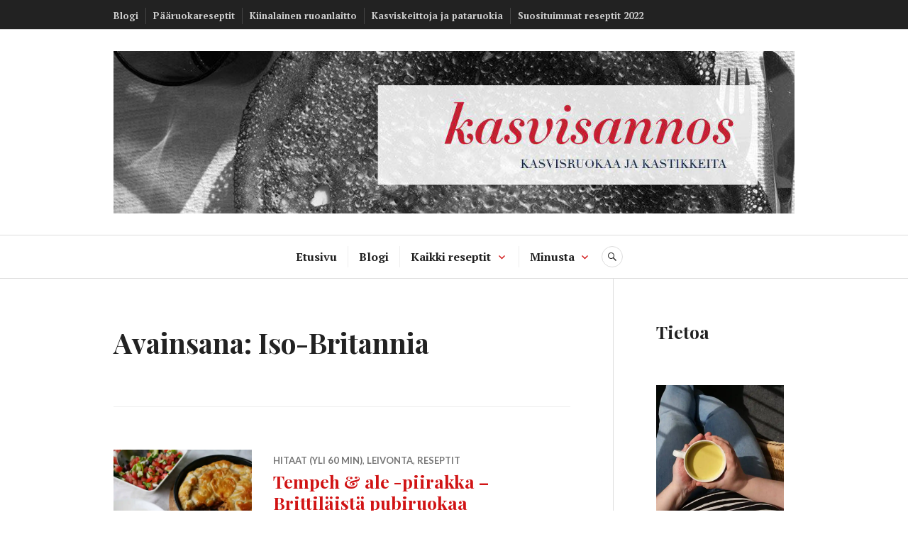

--- FILE ---
content_type: text/html; charset=UTF-8
request_url: https://www.kasvisannos.fi/tag/iso-britannia/
body_size: 17977
content:
<!DOCTYPE html>
<html lang="fi">
<head>
<meta charset="UTF-8">
<meta name="viewport" content="width=device-width, initial-scale=1">
<link rel="profile" href="http://gmpg.org/xfn/11">
<link rel="pingback" href="https://www.kasvisannos.fi/xmlrpc.php">

<meta name='robots' content='index, follow, max-image-preview:large, max-snippet:-1, max-video-preview:-1' />
<!-- Jetpack Site Verification Tags -->
<meta name="google-site-verification" content="chbRUfXT_D7Cg9LnL-QidZ8li_ltcmiiJD83oDRf1sE" />
<meta name="p:domain_verify" content="4dbd7be5b546864e96d53f5c2023ae1c" />

	<!-- This site is optimized with the Yoast SEO plugin v22.7 - https://yoast.com/wordpress/plugins/seo/ -->
	<title>Iso-Britannia arkistot - Kasvisannos - kasvisruokablogi</title>
	<link rel="canonical" href="https://www.kasvisannos.fi/tag/iso-britannia/" />
	<meta property="og:locale" content="fi_FI" />
	<meta property="og:type" content="article" />
	<meta property="og:title" content="Iso-Britannia arkistot - Kasvisannos - kasvisruokablogi" />
	<meta property="og:url" content="https://www.kasvisannos.fi/tag/iso-britannia/" />
	<meta property="og:site_name" content="Kasvisannos - kasvisruokablogi" />
	<meta name="twitter:card" content="summary_large_image" />
	<script data-jetpack-boost="ignore" type="application/ld+json" class="yoast-schema-graph">{"@context":"https://schema.org","@graph":[{"@type":"CollectionPage","@id":"https://www.kasvisannos.fi/tag/iso-britannia/","url":"https://www.kasvisannos.fi/tag/iso-britannia/","name":"Iso-Britannia arkistot - Kasvisannos - kasvisruokablogi","isPartOf":{"@id":"https://www.kasvisannos.fi/#website"},"primaryImageOfPage":{"@id":"https://www.kasvisannos.fi/tag/iso-britannia/#primaryimage"},"image":{"@id":"https://www.kasvisannos.fi/tag/iso-britannia/#primaryimage"},"thumbnailUrl":"https://i0.wp.com/www.kasvisannos.fi/wp-content/uploads/2021/08/P1590669-scaled.jpg?fit=2560%2C1922&ssl=1","breadcrumb":{"@id":"https://www.kasvisannos.fi/tag/iso-britannia/#breadcrumb"},"inLanguage":"fi"},{"@type":"ImageObject","inLanguage":"fi","@id":"https://www.kasvisannos.fi/tag/iso-britannia/#primaryimage","url":"https://i0.wp.com/www.kasvisannos.fi/wp-content/uploads/2021/08/P1590669-scaled.jpg?fit=2560%2C1922&ssl=1","contentUrl":"https://i0.wp.com/www.kasvisannos.fi/wp-content/uploads/2021/08/P1590669-scaled.jpg?fit=2560%2C1922&ssl=1","width":2560,"height":1922},{"@type":"BreadcrumbList","@id":"https://www.kasvisannos.fi/tag/iso-britannia/#breadcrumb","itemListElement":[{"@type":"ListItem","position":1,"name":"Etusivu","item":"https://www.kasvisannos.fi/"},{"@type":"ListItem","position":2,"name":"Iso-Britannia"}]},{"@type":"WebSite","@id":"https://www.kasvisannos.fi/#website","url":"https://www.kasvisannos.fi/","name":"Kasvisannos - kasvisruokablogi","description":"Vegeruokaa, reseptej&auml; ja reilusti mausteita","publisher":{"@id":"https://www.kasvisannos.fi/#organization"},"potentialAction":[{"@type":"SearchAction","target":{"@type":"EntryPoint","urlTemplate":"https://www.kasvisannos.fi/?s={search_term_string}"},"query-input":"required name=search_term_string"}],"inLanguage":"fi"},{"@type":"Organization","@id":"https://www.kasvisannos.fi/#organization","name":"Kasvisannos - ruokablogi","url":"https://www.kasvisannos.fi/","logo":{"@type":"ImageObject","inLanguage":"fi","@id":"https://www.kasvisannos.fi/#/schema/logo/image/","url":"https://i0.wp.com/www.kasvisannos.fi/wp-content/uploads/2021/08/Kasvisannos-small-1.gif?fit=400%2C400&ssl=1","contentUrl":"https://i0.wp.com/www.kasvisannos.fi/wp-content/uploads/2021/08/Kasvisannos-small-1.gif?fit=400%2C400&ssl=1","width":400,"height":400,"caption":"Kasvisannos - ruokablogi"},"image":{"@id":"https://www.kasvisannos.fi/#/schema/logo/image/"}}]}</script>
	<!-- / Yoast SEO plugin. -->


<link rel='dns-prefetch' href='//www.googletagmanager.com' />
<link rel='dns-prefetch' href='//stats.wp.com' />
<link rel='dns-prefetch' href='//fonts.googleapis.com' />
<link rel='dns-prefetch' href='//i0.wp.com' />
<link rel='dns-prefetch' href='//c0.wp.com' />
<link rel='dns-prefetch' href='//widgets.wp.com' />
<link rel='dns-prefetch' href='//s0.wp.com' />
<link rel='dns-prefetch' href='//0.gravatar.com' />
<link rel='dns-prefetch' href='//1.gravatar.com' />
<link rel='dns-prefetch' href='//2.gravatar.com' />
<link rel="alternate" type="application/rss+xml" title="Kasvisannos - kasvisruokablogi &raquo; syöte" href="https://www.kasvisannos.fi/feed/" />
<link rel="alternate" type="application/rss+xml" title="Kasvisannos - kasvisruokablogi &raquo; kommenttien syöte" href="https://www.kasvisannos.fi/comments/feed/" />
<link rel="alternate" type="application/rss+xml" title="Kasvisannos - kasvisruokablogi &raquo; Iso-Britannia avainsanan RSS-syöte" href="https://www.kasvisannos.fi/tag/iso-britannia/feed/" />

<link rel='stylesheet' id='wprm-public-css' href='https://www.kasvisannos.fi/wp-content/plugins/wp-recipe-maker/dist/public-modern.css?ver=9.4.3' type='text/css' media='all' />
<style id='wp-emoji-styles-inline-css' type='text/css'>

	img.wp-smiley, img.emoji {
		display: inline !important;
		border: none !important;
		box-shadow: none !important;
		height: 1em !important;
		width: 1em !important;
		margin: 0 0.07em !important;
		vertical-align: -0.1em !important;
		background: none !important;
		padding: 0 !important;
	}
</style>
<link rel='stylesheet' id='wp-block-library-css' href='https://c0.wp.com/c/6.4.7/wp-includes/css/dist/block-library/style.min.css' type='text/css' media='all' />
<style id='wp-block-library-inline-css' type='text/css'>
.has-text-align-justify{text-align:justify;}
</style>
<style id='classic-theme-styles-inline-css' type='text/css'>
/*! This file is auto-generated */
.wp-block-button__link{color:#fff;background-color:#32373c;border-radius:9999px;box-shadow:none;text-decoration:none;padding:calc(.667em + 2px) calc(1.333em + 2px);font-size:1.125em}.wp-block-file__button{background:#32373c;color:#fff;text-decoration:none}
</style>
<style id='global-styles-inline-css' type='text/css'>
body{--wp--preset--color--black: #000000;--wp--preset--color--cyan-bluish-gray: #abb8c3;--wp--preset--color--white: #ffffff;--wp--preset--color--pale-pink: #f78da7;--wp--preset--color--vivid-red: #cf2e2e;--wp--preset--color--luminous-vivid-orange: #ff6900;--wp--preset--color--luminous-vivid-amber: #fcb900;--wp--preset--color--light-green-cyan: #7bdcb5;--wp--preset--color--vivid-green-cyan: #00d084;--wp--preset--color--pale-cyan-blue: #8ed1fc;--wp--preset--color--vivid-cyan-blue: #0693e3;--wp--preset--color--vivid-purple: #9b51e0;--wp--preset--gradient--vivid-cyan-blue-to-vivid-purple: linear-gradient(135deg,rgba(6,147,227,1) 0%,rgb(155,81,224) 100%);--wp--preset--gradient--light-green-cyan-to-vivid-green-cyan: linear-gradient(135deg,rgb(122,220,180) 0%,rgb(0,208,130) 100%);--wp--preset--gradient--luminous-vivid-amber-to-luminous-vivid-orange: linear-gradient(135deg,rgba(252,185,0,1) 0%,rgba(255,105,0,1) 100%);--wp--preset--gradient--luminous-vivid-orange-to-vivid-red: linear-gradient(135deg,rgba(255,105,0,1) 0%,rgb(207,46,46) 100%);--wp--preset--gradient--very-light-gray-to-cyan-bluish-gray: linear-gradient(135deg,rgb(238,238,238) 0%,rgb(169,184,195) 100%);--wp--preset--gradient--cool-to-warm-spectrum: linear-gradient(135deg,rgb(74,234,220) 0%,rgb(151,120,209) 20%,rgb(207,42,186) 40%,rgb(238,44,130) 60%,rgb(251,105,98) 80%,rgb(254,248,76) 100%);--wp--preset--gradient--blush-light-purple: linear-gradient(135deg,rgb(255,206,236) 0%,rgb(152,150,240) 100%);--wp--preset--gradient--blush-bordeaux: linear-gradient(135deg,rgb(254,205,165) 0%,rgb(254,45,45) 50%,rgb(107,0,62) 100%);--wp--preset--gradient--luminous-dusk: linear-gradient(135deg,rgb(255,203,112) 0%,rgb(199,81,192) 50%,rgb(65,88,208) 100%);--wp--preset--gradient--pale-ocean: linear-gradient(135deg,rgb(255,245,203) 0%,rgb(182,227,212) 50%,rgb(51,167,181) 100%);--wp--preset--gradient--electric-grass: linear-gradient(135deg,rgb(202,248,128) 0%,rgb(113,206,126) 100%);--wp--preset--gradient--midnight: linear-gradient(135deg,rgb(2,3,129) 0%,rgb(40,116,252) 100%);--wp--preset--font-size--small: 13px;--wp--preset--font-size--medium: 20px;--wp--preset--font-size--large: 36px;--wp--preset--font-size--x-large: 42px;--wp--preset--spacing--20: 0.44rem;--wp--preset--spacing--30: 0.67rem;--wp--preset--spacing--40: 1rem;--wp--preset--spacing--50: 1.5rem;--wp--preset--spacing--60: 2.25rem;--wp--preset--spacing--70: 3.38rem;--wp--preset--spacing--80: 5.06rem;--wp--preset--shadow--natural: 6px 6px 9px rgba(0, 0, 0, 0.2);--wp--preset--shadow--deep: 12px 12px 50px rgba(0, 0, 0, 0.4);--wp--preset--shadow--sharp: 6px 6px 0px rgba(0, 0, 0, 0.2);--wp--preset--shadow--outlined: 6px 6px 0px -3px rgba(255, 255, 255, 1), 6px 6px rgba(0, 0, 0, 1);--wp--preset--shadow--crisp: 6px 6px 0px rgba(0, 0, 0, 1);}:where(.is-layout-flex){gap: 0.5em;}:where(.is-layout-grid){gap: 0.5em;}body .is-layout-flow > .alignleft{float: left;margin-inline-start: 0;margin-inline-end: 2em;}body .is-layout-flow > .alignright{float: right;margin-inline-start: 2em;margin-inline-end: 0;}body .is-layout-flow > .aligncenter{margin-left: auto !important;margin-right: auto !important;}body .is-layout-constrained > .alignleft{float: left;margin-inline-start: 0;margin-inline-end: 2em;}body .is-layout-constrained > .alignright{float: right;margin-inline-start: 2em;margin-inline-end: 0;}body .is-layout-constrained > .aligncenter{margin-left: auto !important;margin-right: auto !important;}body .is-layout-constrained > :where(:not(.alignleft):not(.alignright):not(.alignfull)){max-width: var(--wp--style--global--content-size);margin-left: auto !important;margin-right: auto !important;}body .is-layout-constrained > .alignwide{max-width: var(--wp--style--global--wide-size);}body .is-layout-flex{display: flex;}body .is-layout-flex{flex-wrap: wrap;align-items: center;}body .is-layout-flex > *{margin: 0;}body .is-layout-grid{display: grid;}body .is-layout-grid > *{margin: 0;}:where(.wp-block-columns.is-layout-flex){gap: 2em;}:where(.wp-block-columns.is-layout-grid){gap: 2em;}:where(.wp-block-post-template.is-layout-flex){gap: 1.25em;}:where(.wp-block-post-template.is-layout-grid){gap: 1.25em;}.has-black-color{color: var(--wp--preset--color--black) !important;}.has-cyan-bluish-gray-color{color: var(--wp--preset--color--cyan-bluish-gray) !important;}.has-white-color{color: var(--wp--preset--color--white) !important;}.has-pale-pink-color{color: var(--wp--preset--color--pale-pink) !important;}.has-vivid-red-color{color: var(--wp--preset--color--vivid-red) !important;}.has-luminous-vivid-orange-color{color: var(--wp--preset--color--luminous-vivid-orange) !important;}.has-luminous-vivid-amber-color{color: var(--wp--preset--color--luminous-vivid-amber) !important;}.has-light-green-cyan-color{color: var(--wp--preset--color--light-green-cyan) !important;}.has-vivid-green-cyan-color{color: var(--wp--preset--color--vivid-green-cyan) !important;}.has-pale-cyan-blue-color{color: var(--wp--preset--color--pale-cyan-blue) !important;}.has-vivid-cyan-blue-color{color: var(--wp--preset--color--vivid-cyan-blue) !important;}.has-vivid-purple-color{color: var(--wp--preset--color--vivid-purple) !important;}.has-black-background-color{background-color: var(--wp--preset--color--black) !important;}.has-cyan-bluish-gray-background-color{background-color: var(--wp--preset--color--cyan-bluish-gray) !important;}.has-white-background-color{background-color: var(--wp--preset--color--white) !important;}.has-pale-pink-background-color{background-color: var(--wp--preset--color--pale-pink) !important;}.has-vivid-red-background-color{background-color: var(--wp--preset--color--vivid-red) !important;}.has-luminous-vivid-orange-background-color{background-color: var(--wp--preset--color--luminous-vivid-orange) !important;}.has-luminous-vivid-amber-background-color{background-color: var(--wp--preset--color--luminous-vivid-amber) !important;}.has-light-green-cyan-background-color{background-color: var(--wp--preset--color--light-green-cyan) !important;}.has-vivid-green-cyan-background-color{background-color: var(--wp--preset--color--vivid-green-cyan) !important;}.has-pale-cyan-blue-background-color{background-color: var(--wp--preset--color--pale-cyan-blue) !important;}.has-vivid-cyan-blue-background-color{background-color: var(--wp--preset--color--vivid-cyan-blue) !important;}.has-vivid-purple-background-color{background-color: var(--wp--preset--color--vivid-purple) !important;}.has-black-border-color{border-color: var(--wp--preset--color--black) !important;}.has-cyan-bluish-gray-border-color{border-color: var(--wp--preset--color--cyan-bluish-gray) !important;}.has-white-border-color{border-color: var(--wp--preset--color--white) !important;}.has-pale-pink-border-color{border-color: var(--wp--preset--color--pale-pink) !important;}.has-vivid-red-border-color{border-color: var(--wp--preset--color--vivid-red) !important;}.has-luminous-vivid-orange-border-color{border-color: var(--wp--preset--color--luminous-vivid-orange) !important;}.has-luminous-vivid-amber-border-color{border-color: var(--wp--preset--color--luminous-vivid-amber) !important;}.has-light-green-cyan-border-color{border-color: var(--wp--preset--color--light-green-cyan) !important;}.has-vivid-green-cyan-border-color{border-color: var(--wp--preset--color--vivid-green-cyan) !important;}.has-pale-cyan-blue-border-color{border-color: var(--wp--preset--color--pale-cyan-blue) !important;}.has-vivid-cyan-blue-border-color{border-color: var(--wp--preset--color--vivid-cyan-blue) !important;}.has-vivid-purple-border-color{border-color: var(--wp--preset--color--vivid-purple) !important;}.has-vivid-cyan-blue-to-vivid-purple-gradient-background{background: var(--wp--preset--gradient--vivid-cyan-blue-to-vivid-purple) !important;}.has-light-green-cyan-to-vivid-green-cyan-gradient-background{background: var(--wp--preset--gradient--light-green-cyan-to-vivid-green-cyan) !important;}.has-luminous-vivid-amber-to-luminous-vivid-orange-gradient-background{background: var(--wp--preset--gradient--luminous-vivid-amber-to-luminous-vivid-orange) !important;}.has-luminous-vivid-orange-to-vivid-red-gradient-background{background: var(--wp--preset--gradient--luminous-vivid-orange-to-vivid-red) !important;}.has-very-light-gray-to-cyan-bluish-gray-gradient-background{background: var(--wp--preset--gradient--very-light-gray-to-cyan-bluish-gray) !important;}.has-cool-to-warm-spectrum-gradient-background{background: var(--wp--preset--gradient--cool-to-warm-spectrum) !important;}.has-blush-light-purple-gradient-background{background: var(--wp--preset--gradient--blush-light-purple) !important;}.has-blush-bordeaux-gradient-background{background: var(--wp--preset--gradient--blush-bordeaux) !important;}.has-luminous-dusk-gradient-background{background: var(--wp--preset--gradient--luminous-dusk) !important;}.has-pale-ocean-gradient-background{background: var(--wp--preset--gradient--pale-ocean) !important;}.has-electric-grass-gradient-background{background: var(--wp--preset--gradient--electric-grass) !important;}.has-midnight-gradient-background{background: var(--wp--preset--gradient--midnight) !important;}.has-small-font-size{font-size: var(--wp--preset--font-size--small) !important;}.has-medium-font-size{font-size: var(--wp--preset--font-size--medium) !important;}.has-large-font-size{font-size: var(--wp--preset--font-size--large) !important;}.has-x-large-font-size{font-size: var(--wp--preset--font-size--x-large) !important;}
.wp-block-navigation a:where(:not(.wp-element-button)){color: inherit;}
:where(.wp-block-post-template.is-layout-flex){gap: 1.25em;}:where(.wp-block-post-template.is-layout-grid){gap: 1.25em;}
:where(.wp-block-columns.is-layout-flex){gap: 2em;}:where(.wp-block-columns.is-layout-grid){gap: 2em;}
.wp-block-pullquote{font-size: 1.5em;line-height: 1.6;}
</style>
<link rel='stylesheet' id='uag-style-171-css' href='https://www.kasvisannos.fi/wp-content/uploads/uag-plugin/assets/0/uag-css-171.css?ver=1768928101' type='text/css' media='all' />
<link rel='stylesheet' id='genericons-css' href='https://c0.wp.com/p/jetpack/13.4.3/_inc/genericons/genericons/genericons.css' type='text/css' media='all' />
<link rel='stylesheet' id='canard-pt-serif-playfair-display-css' href='https://fonts.googleapis.com/css?display=swap&family=PT+Serif%3A400%2C700%2C400italic%2C700italic%7CPlayfair+Display%3A400%2C700%2C400italic%2C700italic&#038;subset=cyrillic%2Clatin%2Clatin-ext&#038;ver=6.4.7' type='text/css' media='all' />
<link rel='stylesheet' id='canard-lato-inconsolata-css' href='https://fonts.googleapis.com/css?display=swap&family=Lato%3A400%2C700%2C400italic%2C700italic%7CInconsolata%3A400%2C700&#038;subset=latin%2Clatin-ext&#038;ver=6.4.7' type='text/css' media='all' />
<link rel='stylesheet' id='canard-style-css' href='https://www.kasvisannos.fi/wp-content/themes/canard/style.css?ver=6.4.7' type='text/css' media='all' />
<link rel='stylesheet' id='jetpack_css-css' href='https://c0.wp.com/p/jetpack/13.4.3/css/jetpack.css' type='text/css' media='all' />
<script data-jetpack-boost="ignore" type="text/javascript" src="https://c0.wp.com/c/6.4.7/wp-includes/js/jquery/jquery.min.js" id="jquery-core-js"></script>


<!-- Google tag (gtag.js) snippet added by Site Kit -->

<!-- Google Analytics snippet added by Site Kit -->



<!-- End Google tag (gtag.js) snippet added by Site Kit -->
<link rel="https://api.w.org/" href="https://www.kasvisannos.fi/wp-json/" /><link rel="alternate" type="application/json" href="https://www.kasvisannos.fi/wp-json/wp/v2/tags/171" /><link rel="EditURI" type="application/rsd+xml" title="RSD" href="https://www.kasvisannos.fi/xmlrpc.php?rsd" />
<meta name="generator" content="WordPress 6.4.7" />
<meta name="generator" content="Site Kit by Google 1.127.0" /><style type="text/css"> .tippy-box[data-theme~="wprm"] { background-color: #333333; color: #FFFFFF; } .tippy-box[data-theme~="wprm"][data-placement^="top"] > .tippy-arrow::before { border-top-color: #333333; } .tippy-box[data-theme~="wprm"][data-placement^="bottom"] > .tippy-arrow::before { border-bottom-color: #333333; } .tippy-box[data-theme~="wprm"][data-placement^="left"] > .tippy-arrow::before { border-left-color: #333333; } .tippy-box[data-theme~="wprm"][data-placement^="right"] > .tippy-arrow::before { border-right-color: #333333; } .tippy-box[data-theme~="wprm"] a { color: #FFFFFF; } .wprm-comment-rating svg { width: 18px !important; height: 18px !important; } img.wprm-comment-rating { width: 90px !important; height: 18px !important; } body { --comment-rating-star-color: #343434; } body { --wprm-popup-font-size: 16px; } body { --wprm-popup-background: #ffffff; } body { --wprm-popup-title: #000000; } body { --wprm-popup-content: #444444; } body { --wprm-popup-button-background: #444444; } body { --wprm-popup-button-text: #ffffff; }</style><style type="text/css">.wprm-glossary-term {color: #5A822B;text-decoration: underline;cursor: help;}</style><style type="text/css">.wprm-recipe-template-snippet-basic-buttons {
    font-family: inherit; /* wprm_font_family type=font */
    font-size: 0.9em; /* wprm_font_size type=font_size */
    text-align: center; /* wprm_text_align type=align */
    margin-top: 0px; /* wprm_margin_top type=size */
    margin-bottom: 10px; /* wprm_margin_bottom type=size */
}
.wprm-recipe-template-snippet-basic-buttons a  {
    margin: 5px; /* wprm_margin_button type=size */
    margin: 5px; /* wprm_margin_button type=size */
}

.wprm-recipe-template-snippet-basic-buttons a:first-child {
    margin-left: 0;
}
.wprm-recipe-template-snippet-basic-buttons a:last-child {
    margin-right: 0;
}.wprm-recipe-template-basic_with-share {
    margin: 20px auto;
    background-color: #fafafa; /*wprm_background type=color*/
    font-family: -apple-system, BlinkMacSystemFont, "Segoe UI", Roboto, Oxygen-Sans, Ubuntu, Cantarell, "Helvetica Neue", sans-serif; /*wprm_main_font_family type=font*/
    font-size: 0.9em; /*wprm_main_font_size type=font_size*/
    line-height: 1.5em !important; /*wprm_main_line_height type=font_size*/
    color: #333333; /*wprm_main_text type=color*/
    max-width: 650px; /*wprm_max_width type=size*/
}
.wprm-recipe-template-basic_with-share a {
    color: #3498db; /*wprm_link type=color*/
}
.wprm-recipe-template-basic_with-share p, .wprm-recipe-template-basic_with-share li {
    font-family: -apple-system, BlinkMacSystemFont, "Segoe UI", Roboto, Oxygen-Sans, Ubuntu, Cantarell, "Helvetica Neue", sans-serif; /*wprm_main_font_family type=font*/
    font-size: 1em !important;
    line-height: 1.5em !important; /*wprm_main_line_height type=font_size*/
}
.wprm-recipe-template-basic_with-share li {
    margin: 0 0 0 32px !important;
    padding: 0 !important;
}
.rtl .wprm-recipe-template-basic_with-share li {
    margin: 0 32px 0 0 !important;
}
.wprm-recipe-template-basic_with-share ol, .wprm-recipe-template-basic_with-share ul {
    margin: 0 !important;
    padding: 0 !important;
}
.wprm-recipe-template-basic_with-share br {
    display: none;
}
.wprm-recipe-template-basic_with-share .wprm-recipe-name,
.wprm-recipe-template-basic_with-share .wprm-recipe-header {
    font-family: -apple-system, BlinkMacSystemFont, "Segoe UI", Roboto, Oxygen-Sans, Ubuntu, Cantarell, "Helvetica Neue", sans-serif; /*wprm_header_font_family type=font*/
    color: #212121; /*wprm_header_text type=color*/
    line-height: 1.3em; /*wprm_header_line_height type=font_size*/
}
.wprm-recipe-template-basic_with-share h1,
.wprm-recipe-template-basic_with-share h2,
.wprm-recipe-template-basic_with-share h3,
.wprm-recipe-template-basic_with-share h4,
.wprm-recipe-template-basic_with-share h5,
.wprm-recipe-template-basic_with-share h6 {
    font-family: -apple-system, BlinkMacSystemFont, "Segoe UI", Roboto, Oxygen-Sans, Ubuntu, Cantarell, "Helvetica Neue", sans-serif; /*wprm_header_font_family type=font*/
    color: #212121; /*wprm_header_text type=color*/
    line-height: 1.3em; /*wprm_header_line_height type=font_size*/
    margin: 0 !important;
    padding: 0 !important;
}
.wprm-recipe-template-basic_with-share .wprm-recipe-header {
    margin-top: 1.2em !important;
}
.wprm-recipe-template-basic_with-share h1 {
    font-size: 2em; /*wprm_h1_size type=font_size*/
}
.wprm-recipe-template-basic_with-share h2 {
    font-size: 1.8em; /*wprm_h2_size type=font_size*/
}
.wprm-recipe-template-basic_with-share h3 {
    font-size: 1.2em; /*wprm_h3_size type=font_size*/
}
.wprm-recipe-template-basic_with-share h4 {
    font-size: 1em; /*wprm_h4_size type=font_size*/
}
.wprm-recipe-template-basic_with-share h5 {
    font-size: 1em; /*wprm_h5_size type=font_size*/
}
.wprm-recipe-template-basic_with-share h6 {
    font-size: 1em; /*wprm_h6_size type=font_size*/
}.wprm-recipe-template-basic_with-share {
	border-style: solid; /*wprm_border_style type=border*/
	border-width: 0px; /*wprm_border_width type=size*/
	border-color: #aaaaaa; /*wprm_border type=color*/
	border-radius: 0px; /*wprm_border_radius type=size*/
	padding: 10px;
}.wprm-recipe-template-compact-howto {
    margin: 20px auto;
    background-color: #fafafa; /* wprm_background type=color */
    font-family: -apple-system, BlinkMacSystemFont, "Segoe UI", Roboto, Oxygen-Sans, Ubuntu, Cantarell, "Helvetica Neue", sans-serif; /* wprm_main_font_family type=font */
    font-size: 0.9em; /* wprm_main_font_size type=font_size */
    line-height: 1.5em; /* wprm_main_line_height type=font_size */
    color: #333333; /* wprm_main_text type=color */
    max-width: 650px; /* wprm_max_width type=size */
}
.wprm-recipe-template-compact-howto a {
    color: #3498db; /* wprm_link type=color */
}
.wprm-recipe-template-compact-howto p, .wprm-recipe-template-compact-howto li {
    font-family: -apple-system, BlinkMacSystemFont, "Segoe UI", Roboto, Oxygen-Sans, Ubuntu, Cantarell, "Helvetica Neue", sans-serif; /* wprm_main_font_family type=font */
    font-size: 1em !important;
    line-height: 1.5em !important; /* wprm_main_line_height type=font_size */
}
.wprm-recipe-template-compact-howto li {
    margin: 0 0 0 32px !important;
    padding: 0 !important;
}
.rtl .wprm-recipe-template-compact-howto li {
    margin: 0 32px 0 0 !important;
}
.wprm-recipe-template-compact-howto ol, .wprm-recipe-template-compact-howto ul {
    margin: 0 !important;
    padding: 0 !important;
}
.wprm-recipe-template-compact-howto br {
    display: none;
}
.wprm-recipe-template-compact-howto .wprm-recipe-name,
.wprm-recipe-template-compact-howto .wprm-recipe-header {
    font-family: -apple-system, BlinkMacSystemFont, "Segoe UI", Roboto, Oxygen-Sans, Ubuntu, Cantarell, "Helvetica Neue", sans-serif; /* wprm_header_font_family type=font */
    color: #000000; /* wprm_header_text type=color */
    line-height: 1.3em; /* wprm_header_line_height type=font_size */
}
.wprm-recipe-template-compact-howto h1,
.wprm-recipe-template-compact-howto h2,
.wprm-recipe-template-compact-howto h3,
.wprm-recipe-template-compact-howto h4,
.wprm-recipe-template-compact-howto h5,
.wprm-recipe-template-compact-howto h6 {
    font-family: -apple-system, BlinkMacSystemFont, "Segoe UI", Roboto, Oxygen-Sans, Ubuntu, Cantarell, "Helvetica Neue", sans-serif; /* wprm_header_font_family type=font */
    color: #212121; /* wprm_header_text type=color */
    line-height: 1.3em; /* wprm_header_line_height type=font_size */
    margin: 0 !important;
    padding: 0 !important;
}
.wprm-recipe-template-compact-howto .wprm-recipe-header {
    margin-top: 1.2em !important;
}
.wprm-recipe-template-compact-howto h1 {
    font-size: 2em; /* wprm_h1_size type=font_size */
}
.wprm-recipe-template-compact-howto h2 {
    font-size: 1.8em; /* wprm_h2_size type=font_size */
}
.wprm-recipe-template-compact-howto h3 {
    font-size: 1.2em; /* wprm_h3_size type=font_size */
}
.wprm-recipe-template-compact-howto h4 {
    font-size: 1em; /* wprm_h4_size type=font_size */
}
.wprm-recipe-template-compact-howto h5 {
    font-size: 1em; /* wprm_h5_size type=font_size */
}
.wprm-recipe-template-compact-howto h6 {
    font-size: 1em; /* wprm_h6_size type=font_size */
}.wprm-recipe-template-compact-howto {
	border-style: solid; /* wprm_border_style type=border */
	border-width: 1px; /* wprm_border_width type=size */
	border-color: #777777; /* wprm_border type=color */
	border-radius: 0px; /* wprm_border_radius type=size */
	padding: 10px;
}.wprm-recipe-template-chic {
    margin: 20px auto;
    background-color: #fafafa; /* wprm_background type=color */
    font-family: -apple-system, BlinkMacSystemFont, "Segoe UI", Roboto, Oxygen-Sans, Ubuntu, Cantarell, "Helvetica Neue", sans-serif; /* wprm_main_font_family type=font */
    font-size: 0.9em; /* wprm_main_font_size type=font_size */
    line-height: 1.5em; /* wprm_main_line_height type=font_size */
    color: #333333; /* wprm_main_text type=color */
    max-width: 650px; /* wprm_max_width type=size */
}
.wprm-recipe-template-chic a {
    color: #3498db; /* wprm_link type=color */
}
.wprm-recipe-template-chic p, .wprm-recipe-template-chic li {
    font-family: -apple-system, BlinkMacSystemFont, "Segoe UI", Roboto, Oxygen-Sans, Ubuntu, Cantarell, "Helvetica Neue", sans-serif; /* wprm_main_font_family type=font */
    font-size: 1em !important;
    line-height: 1.5em !important; /* wprm_main_line_height type=font_size */
}
.wprm-recipe-template-chic li {
    margin: 0 0 0 32px !important;
    padding: 0 !important;
}
.rtl .wprm-recipe-template-chic li {
    margin: 0 32px 0 0 !important;
}
.wprm-recipe-template-chic ol, .wprm-recipe-template-chic ul {
    margin: 0 !important;
    padding: 0 !important;
}
.wprm-recipe-template-chic br {
    display: none;
}
.wprm-recipe-template-chic .wprm-recipe-name,
.wprm-recipe-template-chic .wprm-recipe-header {
    font-family: -apple-system, BlinkMacSystemFont, "Segoe UI", Roboto, Oxygen-Sans, Ubuntu, Cantarell, "Helvetica Neue", sans-serif; /* wprm_header_font_family type=font */
    color: #000000; /* wprm_header_text type=color */
    line-height: 1.3em; /* wprm_header_line_height type=font_size */
}
.wprm-recipe-template-chic h1,
.wprm-recipe-template-chic h2,
.wprm-recipe-template-chic h3,
.wprm-recipe-template-chic h4,
.wprm-recipe-template-chic h5,
.wprm-recipe-template-chic h6 {
    font-family: -apple-system, BlinkMacSystemFont, "Segoe UI", Roboto, Oxygen-Sans, Ubuntu, Cantarell, "Helvetica Neue", sans-serif; /* wprm_header_font_family type=font */
    color: #212121; /* wprm_header_text type=color */
    line-height: 1.3em; /* wprm_header_line_height type=font_size */
    margin: 0 !important;
    padding: 0 !important;
}
.wprm-recipe-template-chic .wprm-recipe-header {
    margin-top: 1.2em !important;
}
.wprm-recipe-template-chic h1 {
    font-size: 2em; /* wprm_h1_size type=font_size */
}
.wprm-recipe-template-chic h2 {
    font-size: 1.8em; /* wprm_h2_size type=font_size */
}
.wprm-recipe-template-chic h3 {
    font-size: 1.2em; /* wprm_h3_size type=font_size */
}
.wprm-recipe-template-chic h4 {
    font-size: 1em; /* wprm_h4_size type=font_size */
}
.wprm-recipe-template-chic h5 {
    font-size: 1em; /* wprm_h5_size type=font_size */
}
.wprm-recipe-template-chic h6 {
    font-size: 1em; /* wprm_h6_size type=font_size */
}.wprm-recipe-template-chic {
    font-size: 1em; /* wprm_main_font_size type=font_size */
	border-style: solid; /* wprm_border_style type=border */
	border-width: 1px; /* wprm_border_width type=size */
	border-color: #E0E0E0; /* wprm_border type=color */
    padding: 10px;
    background-color: #ffffff; /* wprm_background type=color */
    max-width: 950px; /* wprm_max_width type=size */
}
.wprm-recipe-template-chic a {
    color: #5A822B; /* wprm_link type=color */
}
.wprm-recipe-template-chic .wprm-recipe-name {
    line-height: 1.3em;
    font-weight: bold;
}
.wprm-recipe-template-chic .wprm-template-chic-buttons {
	clear: both;
    font-size: 0.9em;
    text-align: center;
}
.wprm-recipe-template-chic .wprm-template-chic-buttons .wprm-recipe-icon {
    margin-right: 5px;
}
.wprm-recipe-template-chic .wprm-recipe-header {
	margin-bottom: 0.5em !important;
}
.wprm-recipe-template-chic .wprm-nutrition-label-container {
	font-size: 0.9em;
}
.wprm-recipe-template-chic .wprm-call-to-action {
	border-radius: 3px;
}</style>	<style>img#wpstats{display:none}</style>
			<style type="text/css">
			.site-title,
		.site-description {
			position: absolute;
			clip: rect(1px, 1px, 1px, 1px);
		}
		</style>
	<style id="uagb-style-conditional-extension">@media (min-width: 1025px){body .uag-hide-desktop.uagb-google-map__wrap,body .uag-hide-desktop{display:none !important}}@media (min-width: 768px) and (max-width: 1024px){body .uag-hide-tab.uagb-google-map__wrap,body .uag-hide-tab{display:none !important}}@media (max-width: 767px){body .uag-hide-mob.uagb-google-map__wrap,body .uag-hide-mob{display:none !important}}</style><link rel="icon" href="https://i0.wp.com/www.kasvisannos.fi/wp-content/uploads/2021/08/Kasvisannos-small-1.gif?fit=32%2C32&#038;ssl=1" sizes="32x32" />
<link rel="icon" href="https://i0.wp.com/www.kasvisannos.fi/wp-content/uploads/2021/08/Kasvisannos-small-1.gif?fit=192%2C192&#038;ssl=1" sizes="192x192" />
<link rel="apple-touch-icon" href="https://i0.wp.com/www.kasvisannos.fi/wp-content/uploads/2021/08/Kasvisannos-small-1.gif?fit=180%2C180&#038;ssl=1" />
<meta name="msapplication-TileImage" content="https://i0.wp.com/www.kasvisannos.fi/wp-content/uploads/2021/08/Kasvisannos-small-1.gif?fit=270%2C270&#038;ssl=1" />
<style type="text/css" id="wp-custom-css">.entry-hero .post-thumbnail {
    display: none;
}

.entry-header-wrapper {
    position: inherit;
    background-image: inherit;
    padding-bottom: initial;
}

.entry-hero .entry-meta, .entry-hero .entry-meta a, .entry-hero .entry-title {
    color: inherit;
    text-shadow: inherit;
} 

.page-id-428 .entry-title{
display:none;
}


 @media screen and (min-width: 1380px) {
.entry-footer {
    width: 85%;
    float: right;
}
.entry-content {
    width: 85% !important;
}
}</style></head>

<body class="archive tag tag-iso-britannia tag-171">
<div id="page" class="hfeed site">
	<a class="skip-link screen-reader-text" href="#content">Skip to content</a>

	<header id="masthead" class="site-header" role="banner">
					<div class="site-top">
				<div class="site-top-inner">
											<nav class="secondary-navigation" role="navigation">
							<div class="menu-reseptit-container"><ul id="menu-reseptit" class="menu"><li id="menu-item-10794" class="menu-item menu-item-type-post_type menu-item-object-page current_page_parent menu-item-10794"><a href="https://www.kasvisannos.fi/blog/">Blogi</a></li>
<li id="menu-item-10791" class="menu-item menu-item-type-post_type menu-item-object-page menu-item-10791"><a href="https://www.kasvisannos.fi/reseptit/paaruoka/">Pääruokareseptit</a></li>
<li id="menu-item-10792" class="menu-item menu-item-type-post_type menu-item-object-page menu-item-10792"><a href="https://www.kasvisannos.fi/kiinalainen-ruoanlaitto/">Kiinalainen ruoanlaitto</a></li>
<li id="menu-item-10793" class="menu-item menu-item-type-post_type menu-item-object-page menu-item-10793"><a href="https://www.kasvisannos.fi/reseptit/kasviskeittoja-ja-pataruokia/">Kasviskeittoja ja pataruokia</a></li>
<li id="menu-item-10795" class="menu-item menu-item-type-post_type menu-item-object-post menu-item-10795"><a href="https://www.kasvisannos.fi/top-106-suosituimmat-kasvisruokareseptit-vuonna-2022/">Suosituimmat reseptit 2022</a></li>
</ul></div>						</nav><!-- .secondary-navigation -->
														</div><!-- .site-top-inner -->
			</div><!-- .site-top -->
		
		<div class="site-branding">
			<a href="https://www.kasvisannos.fi/" class="site-logo-link" rel="home" itemprop="url"></a>			<h1 class="site-title"><a href="https://www.kasvisannos.fi/" rel="home">Kasvisannos &#8211; kasvisruokablogi</a></h1>
			<h2 class="site-description">Vegeruokaa, reseptej&auml; ja reilusti mausteita</h2>
		</div><!-- .site-branding -->

					<div class="header-image">
				<div class="header-image-inner">
					<a href="https://www.kasvisannos.fi/" rel="home"><img src="https://www.kasvisannos.fi/wp-content/uploads/2021/08/cropped-bannerpohja.jpg" width="1260" height="300" alt=""></a>
				</div><!-- .header-image-inner -->
			</div><!-- .header-image -->
		
		<div id="search-navigation" class="search-navigation">
			<div class="search-navigation-inner">
									<nav id="site-navigation" class="main-navigation" role="navigation">
						<button class="menu-toggle" aria-controls="primary-menu" aria-expanded="false"><span class="screen-reader-text">Primary Menu</span></button>
						<div class="menu-primary-container"><ul id="primary-menu" class="menu"><li id="menu-item-744" class="menu-item menu-item-type-custom menu-item-object-custom menu-item-home menu-item-744"><a href="http://www.kasvisannos.fi">Etusivu</a></li>
<li id="menu-item-745" class="menu-item menu-item-type-post_type menu-item-object-page current_page_parent menu-item-745"><a href="https://www.kasvisannos.fi/blog/">Blogi</a></li>
<li id="menu-item-10496" class="menu-item menu-item-type-post_type menu-item-object-page menu-item-has-children menu-item-10496"><a href="https://www.kasvisannos.fi/reseptit/kaikki-reseptit/">Kaikki reseptit</a>
<ul class="sub-menu">
	<li id="menu-item-10495" class="menu-item menu-item-type-post_type menu-item-object-page menu-item-10495"><a href="https://www.kasvisannos.fi/reseptit/paaruoka/">Pääruoka</a></li>
	<li id="menu-item-10491" class="menu-item menu-item-type-post_type menu-item-object-page menu-item-10491"><a href="https://www.kasvisannos.fi/reseptit/keitot/">Keitot</a></li>
	<li id="menu-item-10493" class="menu-item menu-item-type-post_type menu-item-object-page menu-item-10493"><a href="https://www.kasvisannos.fi/reseptit/salaatit/">Salaatit</a></li>
	<li id="menu-item-10492" class="menu-item menu-item-type-post_type menu-item-object-page menu-item-10492"><a href="https://www.kasvisannos.fi/reseptit/tahnat-kastikkeet-ja-mausteseokset/">Tahnat, kastikkeet ja mausteseokset</a></li>
	<li id="menu-item-10605" class="menu-item menu-item-type-post_type menu-item-object-page menu-item-10605"><a href="https://www.kasvisannos.fi/reseptit/aamiainen-ja-valipalat/">Aamiainen ja välipalat</a></li>
	<li id="menu-item-10574" class="menu-item menu-item-type-post_type menu-item-object-page menu-item-10574"><a href="https://www.kasvisannos.fi/reseptit/leivonta/">Leivonta</a></li>
	<li id="menu-item-10604" class="menu-item menu-item-type-post_type menu-item-object-page menu-item-10604"><a href="https://www.kasvisannos.fi/reseptit/juomat/">Juomat</a></li>
</ul>
</li>
<li id="menu-item-746" class="menu-item menu-item-type-post_type menu-item-object-page menu-item-has-children menu-item-746"><a href="https://www.kasvisannos.fi/anita/">Minusta</a>
<ul class="sub-menu">
	<li id="menu-item-3394" class="menu-item menu-item-type-post_type menu-item-object-page menu-item-3394"><a href="https://www.kasvisannos.fi/index/yhteystiedot/">Yhteystiedot</a></li>
</ul>
</li>
</ul></div>					</nav><!-- #site-navigation -->
								<div id="search-header" class="search-header">
					<button class="search-toggle" aria-controls="search-form" aria-expanded="false"><span class="screen-reader-text">Search</span></button>
					<form role="search" method="get" class="search-form" action="https://www.kasvisannos.fi/">
				<label>
					<span class="screen-reader-text">Haku:</span>
					<input type="search" class="search-field" placeholder="Haku &hellip;" value="" name="s" />
				</label>
				<input type="submit" class="search-submit" value="Hae" />
			</form>				</div><!-- #search-header -->
			</div><!-- .search-navigation-inner -->
		</div><!-- #search-navigation -->
	</header><!-- #masthead -->

	<div id="content" class="site-content">

	<div class="site-content-inner">
		<div id="primary" class="content-area">
			<main id="main" class="site-main" role="main">

			
				<header class="page-header">
					<h1 class="page-title">Avainsana: <span>Iso-Britannia</span></h1>				</header><!-- .page-header -->

								
					
<article id="post-790" class="post-790 post type-post status-publish format-standard has-post-thumbnail hentry category-hitaat-yli-60-min category-leivonta category-reseptit tag-iso-britannia tag-kasvisruoka tag-olut tag-paaruoat tag-piirakka tag-stout tag-tempeh">
	
		<a class="post-thumbnail" href="https://www.kasvisannos.fi/tempeh-ale-pie-brittilaista-pubiruokaa/"><img width="870" height="773" src="https://i0.wp.com/www.kasvisannos.fi/wp-content/uploads/2021/08/P1590669-scaled.jpg?resize=870%2C773&amp;ssl=1" class="attachment-canard-post-thumbnail size-canard-post-thumbnail wp-post-image" alt="" decoding="async" fetchpriority="high" srcset="https://i0.wp.com/www.kasvisannos.fi/wp-content/uploads/2021/08/P1590669-scaled.jpg?resize=870%2C773&amp;ssl=1 870w, https://i0.wp.com/www.kasvisannos.fi/wp-content/uploads/2021/08/P1590669-scaled.jpg?zoom=2&amp;resize=870%2C773&amp;ssl=1 1740w" sizes="(max-width: 870px) 100vw, 870px" data-attachment-id="853" data-permalink="https://www.kasvisannos.fi/p1590669/" data-orig-file="https://i0.wp.com/www.kasvisannos.fi/wp-content/uploads/2021/08/P1590669-scaled.jpg?fit=2560%2C1922&amp;ssl=1" data-orig-size="2560,1922" data-comments-opened="1" data-image-meta="{&quot;aperture&quot;:&quot;2&quot;,&quot;credit&quot;:&quot;&quot;,&quot;camera&quot;:&quot;DC-GX800&quot;,&quot;caption&quot;:&quot;&quot;,&quot;created_timestamp&quot;:&quot;1628347485&quot;,&quot;copyright&quot;:&quot;&quot;,&quot;focal_length&quot;:&quot;20&quot;,&quot;iso&quot;:&quot;200&quot;,&quot;shutter_speed&quot;:&quot;0.008&quot;,&quot;title&quot;:&quot;&quot;,&quot;orientation&quot;:&quot;1&quot;}" data-image-title="P1590669" data-image-description="" data-image-caption="" data-medium-file="https://i0.wp.com/www.kasvisannos.fi/wp-content/uploads/2021/08/P1590669-scaled.jpg?fit=300%2C225&amp;ssl=1" data-large-file="https://i0.wp.com/www.kasvisannos.fi/wp-content/uploads/2021/08/P1590669-scaled.jpg?fit=720%2C541&amp;ssl=1" />
		
		</a>
	
	<header class="entry-header">
		<div class="entry-meta"><span class="cat-links"><a href="https://www.kasvisannos.fi/category/reseptit/hitaat-yli-60-min/" rel="category tag">Hitaat (yli 60 min)</a>, <a href="https://www.kasvisannos.fi/category/reseptit/leivonta/" rel="category tag">Leivonta</a>, <a href="https://www.kasvisannos.fi/category/reseptit/" rel="category tag">Reseptit</a></span></div><h1 class="entry-title"><a href="https://www.kasvisannos.fi/tempeh-ale-pie-brittilaista-pubiruokaa/" rel="bookmark">Tempeh &#038; ale -piirakka &#8211; Brittiläistä pubiruokaa</a></h1>	</header><!-- .entry-header -->

	<div class="entry-summary">
	    <p>Vegaaninen tempeh-piirakka on ihanan umaminen ja vahvanmakuinen. Se sopii erinomaisesti sadesäille. Reseptiin menee reilut 3 desilitraa olutta &#8211; vaikkapa Guinnesia tai stoutia maun mukaan &#8211; eli puolen litran tölkistä riittää vähän myös kokille. Resepti on tehty tempelle, mutta myös savutofu tai kasvismakkara ajavat saman asian. <a href="https://www.kasvisannos.fi/tempeh-ale-pie-brittilaista-pubiruokaa/" class="more-link">Continue reading <span class="screen-reader-text">Tempeh &#038; ale -piirakka &#8211; Brittiläistä pubiruokaa</span></a></p>
	</div><!-- .entry-summary -->

			<div class="entry-meta">
			<span class="byline"> <span class="author vcard"><img alt='' src='https://secure.gravatar.com/avatar/c5a23b759a9c757a307b6b8dfeccb92e?s=20&#038;d=mm&#038;r=g' srcset='https://secure.gravatar.com/avatar/c5a23b759a9c757a307b6b8dfeccb92e?s=40&#038;d=mm&#038;r=g 2x' class='avatar avatar-20 photo' height='20' width='20' decoding='async'/><a class="url fn n" href="https://www.kasvisannos.fi/author/admin/">Anita</a></span></span><span class="posted-on"><a href="https://www.kasvisannos.fi/tempeh-ale-pie-brittilaista-pubiruokaa/" rel="bookmark"><time class="entry-date published" datetime="2021-08-26T08:00:00+03:00">26.8.2021</time><time class="updated" datetime="2022-10-25T22:58:36+03:00">25.10.2022</time></a></span><span class="comments-link"><a href="https://www.kasvisannos.fi/tempeh-ale-pie-brittilaista-pubiruokaa/#comments">2 Comments</a></span>		</div><!-- .entry-meta -->
	</article><!-- #post-## -->
				
				
			
			</main><!-- #main -->
		</div><!-- #primary -->

		
	<button class="sidebar-toggle" aria-controls="secondary" aria-expanded="false"><span class="screen-reader-text">Sidebar</span></button>

<div id="secondary" class="widget-area" role="complementary">
	<aside id="block-84" class="widget widget_block">
<h4 class="wp-block-heading">Tietoa</h4>
</aside><aside id="block-85" class="widget widget_block widget_media_image">
<figure class="wp-block-image size-full is-resized"><img loading="lazy" decoding="async" src="https://i0.wp.com/www.kasvisannos.fi/wp-content/uploads/2022/06/200610kasvisannos-9-e1654937664534.jpg?fit=675%2C750&amp;ssl=1" alt="Kurkumalatte" class="wp-image-1669" width="180" height="200"/></figure>
</aside><aside id="block-93" class="widget widget_block widget_text">
<p class="has-small-font-size">Kotiruokaa Helsingistä. <br>Kasvisannos on ruokablogi, jossa kokataan reilusti mausteista vegeruokaa ja arvostetaan hyviä kastikkeita. <br>Keskiössä: aasialainen ja etenkin kiinalainen ruoka, satokausikasvikset, edullinen kokkaaminen, näpertelyä vaativat ruoat - sen mukaan miltä milloinkin tuntuu.</p>
</aside><aside id="block-104" class="widget widget_block">
<h4 class="wp-block-heading">Reseptit kategorioittain:</h4>
</aside><aside id="block-109" class="widget widget_block">
<ul>
<li><a href="https://www.kasvisannos.fi/reseptit/paaruoka/">Pääruoat</a></li>



<li><a href="https://www.kasvisannos.fi/reseptit/salaatit/">Salaatit</a></li>



<li><a href="https://www.kasvisannos.fi/reseptit/keitot/">Keitot</a></li>



<li><a href="https://www.kasvisannos.fi/reseptit/tahnat-kastikkeet-ja-mausteseokset/">Tahnat, kastikkeet ja mausteet</a></li>



<li><a href="https://www.kasvisannos.fi/reseptit/leivonta/">Leivonta</a></li>



<li><a href="https://www.kasvisannos.fi/reseptit/aamiainen-ja-valipalat/">Aamupalat ja välipalat</a></li>



<li><a href="https://www.kasvisannos.fi/reseptit/juomat/">Juomat</a></li>
</ul>
</aside><aside id="block-106" class="widget widget_block">
<h4 class="wp-block-heading">Tilaa uudet reseptit suoraan meiliisi: </h4>
</aside><aside id="block-95" class="widget widget_block">
<div class="wp-block-jetpack-subscriptions wp-block-jetpack-subscriptions__supports-newline"><div class="jetpack_subscription_widget">			<div class="wp-block-jetpack-subscriptions__container">
			<form action="#" method="post" accept-charset="utf-8" id="subscribe-blog-1"
				data-blog="196360103"
				data-post_access_level="everybody" >
									<p id="subscribe-email">
						<label id="jetpack-subscribe-label"
							class="screen-reader-text"
							for="subscribe-field-1">
							Sähköpostiosoite						</label>
						<input type="email" name="email" required="required"
																						style="font-size: 16px; padding: 15px 23px 15px 23px; border-radius: 0px; border-width: 1px;"
														value=""
							id="subscribe-field-1"
							placeholder="Sähköpostiosoite"
						/>
					</p>

					<p id="subscribe-submit"
											>
						<input type="hidden" name="action" value="subscribe"/>
						<input type="hidden" name="source" value="https://www.kasvisannos.fi/tag/iso-britannia/"/>
						<input type="hidden" name="sub-type" value="widget"/>
						<input type="hidden" name="redirect_fragment" value="subscribe-blog-1"/>
						<input type="hidden" id="_wpnonce" name="_wpnonce" value="b2c006790f" /><input type="hidden" name="_wp_http_referer" value="/tag/iso-britannia/" />						<button type="submit"
															class="wp-block-button__link"
																						style="font-size: 16px; padding: 15px 23px 15px 23px; margin: 0px; margin-left: 10px; border-radius: 0px; border-width: 1px;"
														name="jetpack_subscriptions_widget"
						>
							Tilaa						</button>
					</p>
							</form>
						</div>
			
</div></div>
</aside><aside id="block-98" class="widget widget_block">
<h4 class="wp-block-heading">Arkistojen kätköistä:</h4>
</aside><aside id="block-96" class="widget widget_block">
			<div class="wp-block-uagb-post-grid uagb-post-grid  uagb-post__image-position-top uagb-post__image-enabled uagb-block-edb9eab8     uagb-post__items uagb-post__columns-0 is-grid uagb-post__columns-tablet-2 uagb-post__columns-mobile-1 uagb-post__equal-height" data-total="71" style="">

												<article class="uagb-post__inner-wrap">								<div class='uagb-post__image'>
									<a href="https://www.kasvisannos.fi/tomaattinen-kikhernekeitto/" target="_self" rel="bookmark noopener noreferrer" class='uagb-image-ratio-inherit'><img loading="lazy" decoding="async" width="720" height="540" src="https://i0.wp.com/www.kasvisannos.fi/wp-content/uploads/2023/02/kasvisannos0204b-3.jpg?fit=720%2C540&amp;ssl=1" class="attachment-large size-large" alt="" srcset="https://i0.wp.com/www.kasvisannos.fi/wp-content/uploads/2023/02/kasvisannos0204b-3.jpg?w=1400&amp;ssl=1 1400w, https://i0.wp.com/www.kasvisannos.fi/wp-content/uploads/2023/02/kasvisannos0204b-3.jpg?resize=300%2C225&amp;ssl=1 300w, https://i0.wp.com/www.kasvisannos.fi/wp-content/uploads/2023/02/kasvisannos0204b-3.jpg?resize=1024%2C768&amp;ssl=1 1024w, https://i0.wp.com/www.kasvisannos.fi/wp-content/uploads/2023/02/kasvisannos0204b-3.jpg?resize=768%2C576&amp;ssl=1 768w, https://i0.wp.com/www.kasvisannos.fi/wp-content/uploads/2023/02/kasvisannos0204b-3.jpg?resize=640%2C480&amp;ssl=1 640w, https://i0.wp.com/www.kasvisannos.fi/wp-content/uploads/2023/02/kasvisannos0204b-3.jpg?resize=500%2C375&amp;ssl=1 500w, https://i0.wp.com/www.kasvisannos.fi/wp-content/uploads/2023/02/kasvisannos0204b-3.jpg?resize=120%2C90&amp;ssl=1 120w" sizes="(max-width: 720px) 100vw, 720px" data-attachment-id="6147" data-permalink="https://www.kasvisannos.fi/kasvisannos0204b-3/" data-orig-file="https://i0.wp.com/www.kasvisannos.fi/wp-content/uploads/2023/02/kasvisannos0204b-3.jpg?fit=1400%2C1050&amp;ssl=1" data-orig-size="1400,1050" data-comments-opened="1" data-image-meta="{&quot;aperture&quot;:&quot;3.5&quot;,&quot;credit&quot;:&quot;&quot;,&quot;camera&quot;:&quot;DC-G9&quot;,&quot;caption&quot;:&quot;&quot;,&quot;created_timestamp&quot;:&quot;1673177130&quot;,&quot;copyright&quot;:&quot;&quot;,&quot;focal_length&quot;:&quot;24&quot;,&quot;iso&quot;:&quot;200&quot;,&quot;shutter_speed&quot;:&quot;0.0125&quot;,&quot;title&quot;:&quot;&quot;,&quot;orientation&quot;:&quot;0&quot;}" data-image-title="kikhernekeitto" data-image-description="" data-image-caption="" data-medium-file="https://i0.wp.com/www.kasvisannos.fi/wp-content/uploads/2023/02/kasvisannos0204b-3.jpg?fit=300%2C225&amp;ssl=1" data-large-file="https://i0.wp.com/www.kasvisannos.fi/wp-content/uploads/2023/02/kasvisannos0204b-3.jpg?fit=720%2C540&amp;ssl=1" />					</a>
							</div>
						<h6 class="uagb-post__title uagb-post__text">
				<a href="https://www.kasvisannos.fi/tomaattinen-kikhernekeitto/" target="_self" rel="bookmark noopener noreferrer">Tomaattinen kikhernekeitto, jota kokattiin lapsen kanssa</a>
			</h6>
						<div class='uagb-post__text uagb-post-grid-byline'>
							</div>
												</article>
																<article class="uagb-post__inner-wrap">								<div class='uagb-post__image'>
									<a href="https://www.kasvisannos.fi/tempe-manis/" target="_self" rel="bookmark noopener noreferrer" class='uagb-image-ratio-inherit'><img loading="lazy" decoding="async" width="720" height="540" src="https://i0.wp.com/www.kasvisannos.fi/wp-content/uploads/2022/07/200710bkasvisannos-23.jpg?fit=720%2C540&amp;ssl=1" class="attachment-large size-large" alt="" srcset="https://i0.wp.com/www.kasvisannos.fi/wp-content/uploads/2022/07/200710bkasvisannos-23.jpg?w=1000&amp;ssl=1 1000w, https://i0.wp.com/www.kasvisannos.fi/wp-content/uploads/2022/07/200710bkasvisannos-23.jpg?resize=300%2C225&amp;ssl=1 300w, https://i0.wp.com/www.kasvisannos.fi/wp-content/uploads/2022/07/200710bkasvisannos-23.jpg?resize=768%2C576&amp;ssl=1 768w, https://i0.wp.com/www.kasvisannos.fi/wp-content/uploads/2022/07/200710bkasvisannos-23.jpg?resize=500%2C375&amp;ssl=1 500w, https://i0.wp.com/www.kasvisannos.fi/wp-content/uploads/2022/07/200710bkasvisannos-23.jpg?resize=120%2C90&amp;ssl=1 120w" sizes="(max-width: 720px) 100vw, 720px" data-attachment-id="1984" data-permalink="https://www.kasvisannos.fi/200710bkasvisannos-23/" data-orig-file="https://i0.wp.com/www.kasvisannos.fi/wp-content/uploads/2022/07/200710bkasvisannos-23.jpg?fit=1000%2C750&amp;ssl=1" data-orig-size="1000,750" data-comments-opened="1" data-image-meta="{&quot;aperture&quot;:&quot;7.1&quot;,&quot;credit&quot;:&quot;&quot;,&quot;camera&quot;:&quot;DC-G9&quot;,&quot;caption&quot;:&quot;&quot;,&quot;created_timestamp&quot;:&quot;1655222117&quot;,&quot;copyright&quot;:&quot;&quot;,&quot;focal_length&quot;:&quot;38&quot;,&quot;iso&quot;:&quot;400&quot;,&quot;shutter_speed&quot;:&quot;0.02&quot;,&quot;title&quot;:&quot;&quot;,&quot;orientation&quot;:&quot;0&quot;}" data-image-title="tempe manis" data-image-description="" data-image-caption="" data-medium-file="https://i0.wp.com/www.kasvisannos.fi/wp-content/uploads/2022/07/200710bkasvisannos-23.jpg?fit=300%2C225&amp;ssl=1" data-large-file="https://i0.wp.com/www.kasvisannos.fi/wp-content/uploads/2022/07/200710bkasvisannos-23.jpg?fit=720%2C540&amp;ssl=1" />					</a>
							</div>
						<h6 class="uagb-post__title uagb-post__text">
				<a href="https://www.kasvisannos.fi/tempe-manis/" target="_self" rel="bookmark noopener noreferrer">Indonesialainen tempe manis &#8211; upealta tuoksuva temperesepti</a>
			</h6>
						<div class='uagb-post__text uagb-post-grid-byline'>
							</div>
												</article>
																<article class="uagb-post__inner-wrap">								<div class='uagb-post__image'>
									<a href="https://www.kasvisannos.fi/fattoush-libanonilainen-leipasalaatti/" target="_self" rel="bookmark noopener noreferrer" class='uagb-image-ratio-inherit'><img loading="lazy" decoding="async" width="720" height="540" src="https://i0.wp.com/www.kasvisannos.fi/wp-content/uploads/2023/07/2023-07-15a-kasvisannos-8.jpg?fit=720%2C540&amp;ssl=1" class="attachment-large size-large" alt="" srcset="https://i0.wp.com/www.kasvisannos.fi/wp-content/uploads/2023/07/2023-07-15a-kasvisannos-8.jpg?w=1400&amp;ssl=1 1400w, https://i0.wp.com/www.kasvisannos.fi/wp-content/uploads/2023/07/2023-07-15a-kasvisannos-8.jpg?resize=300%2C225&amp;ssl=1 300w, https://i0.wp.com/www.kasvisannos.fi/wp-content/uploads/2023/07/2023-07-15a-kasvisannos-8.jpg?resize=1024%2C768&amp;ssl=1 1024w, https://i0.wp.com/www.kasvisannos.fi/wp-content/uploads/2023/07/2023-07-15a-kasvisannos-8.jpg?resize=768%2C576&amp;ssl=1 768w, https://i0.wp.com/www.kasvisannos.fi/wp-content/uploads/2023/07/2023-07-15a-kasvisannos-8.jpg?resize=500%2C375&amp;ssl=1 500w, https://i0.wp.com/www.kasvisannos.fi/wp-content/uploads/2023/07/2023-07-15a-kasvisannos-8.jpg?resize=120%2C90&amp;ssl=1 120w" sizes="(max-width: 720px) 100vw, 720px" data-attachment-id="11499" data-permalink="https://www.kasvisannos.fi/2023-07-15a-kasvisannos-8/" data-orig-file="https://i0.wp.com/www.kasvisannos.fi/wp-content/uploads/2023/07/2023-07-15a-kasvisannos-8.jpg?fit=1400%2C1050&amp;ssl=1" data-orig-size="1400,1050" data-comments-opened="1" data-image-meta="{&quot;aperture&quot;:&quot;13&quot;,&quot;credit&quot;:&quot;&quot;,&quot;camera&quot;:&quot;DC-G9&quot;,&quot;caption&quot;:&quot;&quot;,&quot;created_timestamp&quot;:&quot;1689077456&quot;,&quot;copyright&quot;:&quot;&quot;,&quot;focal_length&quot;:&quot;32&quot;,&quot;iso&quot;:&quot;200&quot;,&quot;shutter_speed&quot;:&quot;0.008&quot;,&quot;title&quot;:&quot;&quot;,&quot;orientation&quot;:&quot;0&quot;}" data-image-title="fattoush" data-image-description="" data-image-caption="" data-medium-file="https://i0.wp.com/www.kasvisannos.fi/wp-content/uploads/2023/07/2023-07-15a-kasvisannos-8.jpg?fit=300%2C225&amp;ssl=1" data-large-file="https://i0.wp.com/www.kasvisannos.fi/wp-content/uploads/2023/07/2023-07-15a-kasvisannos-8.jpg?fit=720%2C540&amp;ssl=1" />					</a>
							</div>
						<h6 class="uagb-post__title uagb-post__text">
				<a href="https://www.kasvisannos.fi/fattoush-libanonilainen-leipasalaatti/" target="_self" rel="bookmark noopener noreferrer">Fattoush &#8211; libanonilainen leipäsalaatti &#038; Seurasaaressa suomalaisuuden jäljillä</a>
			</h6>
						<div class='uagb-post__text uagb-post-grid-byline'>
							</div>
												</article>
											</div>
			</aside><aside id="block-9" class="widget widget_block">
<div class="wp-block-group is-layout-flow wp-block-group-is-layout-flow"><div class="wp-block-group__inner-container"><div class="widget widget_search"><h2 class="widgettitle">Hae blogista</h2><form role="search" method="get" class="search-form" action="https://www.kasvisannos.fi/">
				<label>
					<span class="screen-reader-text">Haku:</span>
					<input type="search" class="search-field" placeholder="Haku &hellip;" value="" name="s" />
				</label>
				<input type="submit" class="search-submit" value="Hae" />
			</form></div></div></div>
</aside><aside id="block-74" class="widget widget_block widget_media_image">
<figure class="wp-block-image size-full"><img loading="lazy" decoding="async" width="177" height="200" src="https://www.kasvisannos.fi/wp-content/uploads/2022/11/lautanen.jpg" alt="" class="wp-image-4764" srcset="https://i0.wp.com/www.kasvisannos.fi/wp-content/uploads/2022/11/lautanen.jpg?w=177&amp;ssl=1 177w, https://i0.wp.com/www.kasvisannos.fi/wp-content/uploads/2022/11/lautanen.jpg?resize=80%2C90&amp;ssl=1 80w" sizes="(max-width: 177px) 100vw, 177px" /></figure>
</aside><aside id="block-40" class="widget widget_block"><p><a href="https://www.blogit.fi/kasvisannos/seuraa" target="_blank"><br />
  <img loading="lazy" decoding="async" src="https://www.blogit.fi/blogit-150x60.png" border="0" width="150" height="60"><br />
</a></p>
</aside><aside id="block-41" class="widget widget_block"><p><a href="https://www.parhaatruokablogit.fi/" target="_blank"><br />
<img loading="lazy" decoding="async" src="http://parhaatruokablogit.azurewebsites.net/logo.png" alt="Parhaat ruokablogit" width="100" height="100"><br />
</a></p>
</aside></div><!-- #secondary -->
	</div><!-- .site-content-inner -->


	</div><!-- #content -->

	
<div id="tertiary" class="footer-widget" role="complementary">
	<div class="footer-widget-inner">
		<aside id="block-61" class="widget widget_block">
<div class="wp-block-columns is-layout-flex wp-container-core-columns-layout-1 wp-block-columns-is-layout-flex">
<div class="wp-block-column is-layout-flow wp-block-column-is-layout-flow">
<div class="wp-block-uagb-blockquote uagb-block-b4d3b1af uagb-blockquote__skin-border uagb-blockquote__stack-img-none"><blockquote class="uagb-blockquote"><div class="uagb-blockquote__content">Cooking, nourishing, and heck, living is not about finding the perfect recipes. It’s about understanding the basic principles. </div><footer><div class="uagb-blockquote__author-wrap uagb-blockquote__author-at-left"><cite class="uagb-blockquote__author">Susan Crowther – The Vegetarian Chef</cite></div></footer></blockquote></div>
</div>
</div>
</aside><aside id="block-99" class="widget widget_block">
<div class="wp-block-uagb-blockquote uagb-block-abeaf59e uagb-blockquote__skin-border uagb-blockquote__stack-img-none"><blockquote class="uagb-blockquote"><div class="uagb-blockquote__content">Cooking at home is vital. Sure, it takes time to cook, but it takes time to live! What other activity in the sphere of human pleasure makes our dwellings aromatic and brings friends and family to our table? If we value these aspects of our lives, then we cook. If we savor the food we prepare and the environment in which it is presented, then we dine.</div><footer><div class="uagb-blockquote__author-wrap uagb-blockquote__author-at-left"><cite class="uagb-blockquote__author">Barbara Tropp – China Moon Cookbook</cite></div></footer></blockquote></div>
</aside><aside id="block-100" class="widget widget_block">
<div class="wp-block-columns is-layout-flex wp-container-core-columns-layout-2 wp-block-columns-is-layout-flex">
<div class="wp-block-column is-layout-flow wp-block-column-is-layout-flow" style="flex-basis:100%">
<figure class="wp-block-embed is-type-rich is-provider-pinterest wp-block-embed-pinterest"><div class="wp-block-embed__wrapper">
<iframe loading="lazy" title="Anita / Kasvisannos - Ruokablogi" src="https://assets.pinterest.com/ext/embed.html?grid=kasvisannos&src=oembed" height="900" width="450" frameborder="0" scrolling="no" ></iframe>
</div></figure>
</div>
</div>
</aside>	</div><!-- .wrapper -->
</div><!-- #tertiary -->

	
			<nav class="bottom-navigation" role="navigation">
			<div class="menu-reseptit-container"><ul id="menu-reseptit-1" class="menu"><li class="menu-item menu-item-type-post_type menu-item-object-page current_page_parent menu-item-10794"><a href="https://www.kasvisannos.fi/blog/">Blogi</a></li>
<li class="menu-item menu-item-type-post_type menu-item-object-page menu-item-10791"><a href="https://www.kasvisannos.fi/reseptit/paaruoka/">Pääruokareseptit</a></li>
<li class="menu-item menu-item-type-post_type menu-item-object-page menu-item-10792"><a href="https://www.kasvisannos.fi/kiinalainen-ruoanlaitto/">Kiinalainen ruoanlaitto</a></li>
<li class="menu-item menu-item-type-post_type menu-item-object-page menu-item-10793"><a href="https://www.kasvisannos.fi/reseptit/kasviskeittoja-ja-pataruokia/">Kasviskeittoja ja pataruokia</a></li>
<li class="menu-item menu-item-type-post_type menu-item-object-post menu-item-10795"><a href="https://www.kasvisannos.fi/top-106-suosituimmat-kasvisruokareseptit-vuonna-2022/">Suosituimmat reseptit 2022</a></li>
</ul></div>		</nav><!-- .bottom-navigation -->
	
	
	<footer id="colophon" class="site-footer" role="contentinfo">
		<div id="site-info" class="site-info">
			<a href="http://wordpress.org/">Proudly powered by WordPress</a>
			<span class="genericon genericon-wordpress sep"></span>
			Theme: Canard by <a href="https://wordpress.com/themes/" rel="designer">Automattic</a>.		</div><!-- #site-info -->
	</footer><!-- #colophon -->
</div><!-- #page -->

		<div id="jp-carousel-loading-overlay">
			<div id="jp-carousel-loading-wrapper">
				<span id="jp-carousel-library-loading">&nbsp;</span>
			</div>
		</div>
		<div class="jp-carousel-overlay" style="display: none;">

		<div class="jp-carousel-container">
			<!-- The Carousel Swiper -->
			<div
				class="jp-carousel-wrap swiper-container jp-carousel-swiper-container jp-carousel-transitions"
				itemscope
				itemtype="https://schema.org/ImageGallery">
				<div class="jp-carousel swiper-wrapper"></div>
				<div class="jp-swiper-button-prev swiper-button-prev">
					<svg width="25" height="24" viewBox="0 0 25 24" fill="none" xmlns="http://www.w3.org/2000/svg">
						<mask id="maskPrev" mask-type="alpha" maskUnits="userSpaceOnUse" x="8" y="6" width="9" height="12">
							<path d="M16.2072 16.59L11.6496 12L16.2072 7.41L14.8041 6L8.8335 12L14.8041 18L16.2072 16.59Z" fill="white"/>
						</mask>
						<g mask="url(#maskPrev)">
							<rect x="0.579102" width="23.8823" height="24" fill="#FFFFFF"/>
						</g>
					</svg>
				</div>
				<div class="jp-swiper-button-next swiper-button-next">
					<svg width="25" height="24" viewBox="0 0 25 24" fill="none" xmlns="http://www.w3.org/2000/svg">
						<mask id="maskNext" mask-type="alpha" maskUnits="userSpaceOnUse" x="8" y="6" width="8" height="12">
							<path d="M8.59814 16.59L13.1557 12L8.59814 7.41L10.0012 6L15.9718 12L10.0012 18L8.59814 16.59Z" fill="white"/>
						</mask>
						<g mask="url(#maskNext)">
							<rect x="0.34375" width="23.8822" height="24" fill="#FFFFFF"/>
						</g>
					</svg>
				</div>
			</div>
			<!-- The main close buton -->
			<div class="jp-carousel-close-hint">
				<svg width="25" height="24" viewBox="0 0 25 24" fill="none" xmlns="http://www.w3.org/2000/svg">
					<mask id="maskClose" mask-type="alpha" maskUnits="userSpaceOnUse" x="5" y="5" width="15" height="14">
						<path d="M19.3166 6.41L17.9135 5L12.3509 10.59L6.78834 5L5.38525 6.41L10.9478 12L5.38525 17.59L6.78834 19L12.3509 13.41L17.9135 19L19.3166 17.59L13.754 12L19.3166 6.41Z" fill="white"/>
					</mask>
					<g mask="url(#maskClose)">
						<rect x="0.409668" width="23.8823" height="24" fill="#FFFFFF"/>
					</g>
				</svg>
			</div>
			<!-- Image info, comments and meta -->
			<div class="jp-carousel-info">
				<div class="jp-carousel-info-footer">
					<div class="jp-carousel-pagination-container">
						<div class="jp-swiper-pagination swiper-pagination"></div>
						<div class="jp-carousel-pagination"></div>
					</div>
					<div class="jp-carousel-photo-title-container">
						<h2 class="jp-carousel-photo-caption"></h2>
					</div>
					<div class="jp-carousel-photo-icons-container">
						<a href="#" class="jp-carousel-icon-btn jp-carousel-icon-info" aria-label="Toggle photo metadata visibility">
							<span class="jp-carousel-icon">
								<svg width="25" height="24" viewBox="0 0 25 24" fill="none" xmlns="http://www.w3.org/2000/svg">
									<mask id="maskInfo" mask-type="alpha" maskUnits="userSpaceOnUse" x="2" y="2" width="21" height="20">
										<path fill-rule="evenodd" clip-rule="evenodd" d="M12.7537 2C7.26076 2 2.80273 6.48 2.80273 12C2.80273 17.52 7.26076 22 12.7537 22C18.2466 22 22.7046 17.52 22.7046 12C22.7046 6.48 18.2466 2 12.7537 2ZM11.7586 7V9H13.7488V7H11.7586ZM11.7586 11V17H13.7488V11H11.7586ZM4.79292 12C4.79292 16.41 8.36531 20 12.7537 20C17.142 20 20.7144 16.41 20.7144 12C20.7144 7.59 17.142 4 12.7537 4C8.36531 4 4.79292 7.59 4.79292 12Z" fill="white"/>
									</mask>
									<g mask="url(#maskInfo)">
										<rect x="0.8125" width="23.8823" height="24" fill="#FFFFFF"/>
									</g>
								</svg>
							</span>
						</a>
												<a href="#" class="jp-carousel-icon-btn jp-carousel-icon-comments" aria-label="Toggle photo comments visibility">
							<span class="jp-carousel-icon">
								<svg width="25" height="24" viewBox="0 0 25 24" fill="none" xmlns="http://www.w3.org/2000/svg">
									<mask id="maskComments" mask-type="alpha" maskUnits="userSpaceOnUse" x="2" y="2" width="21" height="20">
										<path fill-rule="evenodd" clip-rule="evenodd" d="M4.3271 2H20.2486C21.3432 2 22.2388 2.9 22.2388 4V16C22.2388 17.1 21.3432 18 20.2486 18H6.31729L2.33691 22V4C2.33691 2.9 3.2325 2 4.3271 2ZM6.31729 16H20.2486V4H4.3271V18L6.31729 16Z" fill="white"/>
									</mask>
									<g mask="url(#maskComments)">
										<rect x="0.34668" width="23.8823" height="24" fill="#FFFFFF"/>
									</g>
								</svg>

								<span class="jp-carousel-has-comments-indicator" aria-label="This image has comments."></span>
							</span>
						</a>
											</div>
				</div>
				<div class="jp-carousel-info-extra">
					<div class="jp-carousel-info-content-wrapper">
						<div class="jp-carousel-photo-title-container">
							<h2 class="jp-carousel-photo-title"></h2>
						</div>
						<div class="jp-carousel-comments-wrapper">
															<div id="jp-carousel-comments-loading">
									<span>Ladataan kommentteja...</span>
								</div>
								<div class="jp-carousel-comments"></div>
								<div id="jp-carousel-comment-form-container">
									<span id="jp-carousel-comment-form-spinner">&nbsp;</span>
									<div id="jp-carousel-comment-post-results"></div>
																														<form id="jp-carousel-comment-form">
												<label for="jp-carousel-comment-form-comment-field" class="screen-reader-text">Kirjoita kommentti...</label>
												<textarea
													name="comment"
													class="jp-carousel-comment-form-field jp-carousel-comment-form-textarea"
													id="jp-carousel-comment-form-comment-field"
													placeholder="Kirjoita kommentti..."
												></textarea>
												<div id="jp-carousel-comment-form-submit-and-info-wrapper">
													<div id="jp-carousel-comment-form-commenting-as">
																													<fieldset>
																<label for="jp-carousel-comment-form-email-field">Sähköpostiosoite (Vaaditaan)</label>
																<input type="text" name="email" class="jp-carousel-comment-form-field jp-carousel-comment-form-text-field" id="jp-carousel-comment-form-email-field" />
															</fieldset>
															<fieldset>
																<label for="jp-carousel-comment-form-author-field">Nimi (Vaaditaan)</label>
																<input type="text" name="author" class="jp-carousel-comment-form-field jp-carousel-comment-form-text-field" id="jp-carousel-comment-form-author-field" />
															</fieldset>
															<fieldset>
																<label for="jp-carousel-comment-form-url-field">Kotisivu</label>
																<input type="text" name="url" class="jp-carousel-comment-form-field jp-carousel-comment-form-text-field" id="jp-carousel-comment-form-url-field" />
															</fieldset>
																											</div>
													<input
														type="submit"
														name="submit"
														class="jp-carousel-comment-form-button"
														id="jp-carousel-comment-form-button-submit"
														value="Lähetä kommentti" />
												</div>
											</form>
																											</div>
													</div>
						<div class="jp-carousel-image-meta">
							<div class="jp-carousel-title-and-caption">
								<div class="jp-carousel-photo-info">
									<h3 class="jp-carousel-caption" itemprop="caption description"></h3>
								</div>

								<div class="jp-carousel-photo-description"></div>
							</div>
							<ul class="jp-carousel-image-exif" style="display: none;"></ul>
							<a class="jp-carousel-image-download" href="#" target="_blank" style="display: none;">
								<svg width="25" height="24" viewBox="0 0 25 24" fill="none" xmlns="http://www.w3.org/2000/svg">
									<mask id="mask0" mask-type="alpha" maskUnits="userSpaceOnUse" x="3" y="3" width="19" height="18">
										<path fill-rule="evenodd" clip-rule="evenodd" d="M5.84615 5V19H19.7775V12H21.7677V19C21.7677 20.1 20.8721 21 19.7775 21H5.84615C4.74159 21 3.85596 20.1 3.85596 19V5C3.85596 3.9 4.74159 3 5.84615 3H12.8118V5H5.84615ZM14.802 5V3H21.7677V10H19.7775V6.41L9.99569 16.24L8.59261 14.83L18.3744 5H14.802Z" fill="white"/>
									</mask>
									<g mask="url(#mask0)">
										<rect x="0.870605" width="23.8823" height="24" fill="#FFFFFF"/>
									</g>
								</svg>
								<span class="jp-carousel-download-text"></span>
							</a>
							<div class="jp-carousel-image-map" style="display: none;"></div>
						</div>
					</div>
				</div>
			</div>
		</div>

		</div>
		<style id='core-block-supports-inline-css' type='text/css'>
.wp-container-core-columns-layout-1.wp-container-core-columns-layout-1{flex-wrap:nowrap;}.wp-container-core-columns-layout-2.wp-container-core-columns-layout-2{flex-wrap:nowrap;}
</style>
















					

					
<script id="cookieyes" type="text/javascript" src="https://cdn-cookieyes.com/client_data/c23e12db5662ab408c8e718a/script.js"></script><script type="text/javascript">
/* <![CDATA[ */
window._wpemojiSettings = {"baseUrl":"https:\/\/s.w.org\/images\/core\/emoji\/14.0.0\/72x72\/","ext":".png","svgUrl":"https:\/\/s.w.org\/images\/core\/emoji\/14.0.0\/svg\/","svgExt":".svg","source":{"concatemoji":"https:\/\/www.kasvisannos.fi\/wp-includes\/js\/wp-emoji-release.min.js?ver=6.4.7"}};
/*! This file is auto-generated */
!function(i,n){var o,s,e;function c(e){try{var t={supportTests:e,timestamp:(new Date).valueOf()};sessionStorage.setItem(o,JSON.stringify(t))}catch(e){}}function p(e,t,n){e.clearRect(0,0,e.canvas.width,e.canvas.height),e.fillText(t,0,0);var t=new Uint32Array(e.getImageData(0,0,e.canvas.width,e.canvas.height).data),r=(e.clearRect(0,0,e.canvas.width,e.canvas.height),e.fillText(n,0,0),new Uint32Array(e.getImageData(0,0,e.canvas.width,e.canvas.height).data));return t.every(function(e,t){return e===r[t]})}function u(e,t,n){switch(t){case"flag":return n(e,"\ud83c\udff3\ufe0f\u200d\u26a7\ufe0f","\ud83c\udff3\ufe0f\u200b\u26a7\ufe0f")?!1:!n(e,"\ud83c\uddfa\ud83c\uddf3","\ud83c\uddfa\u200b\ud83c\uddf3")&&!n(e,"\ud83c\udff4\udb40\udc67\udb40\udc62\udb40\udc65\udb40\udc6e\udb40\udc67\udb40\udc7f","\ud83c\udff4\u200b\udb40\udc67\u200b\udb40\udc62\u200b\udb40\udc65\u200b\udb40\udc6e\u200b\udb40\udc67\u200b\udb40\udc7f");case"emoji":return!n(e,"\ud83e\udef1\ud83c\udffb\u200d\ud83e\udef2\ud83c\udfff","\ud83e\udef1\ud83c\udffb\u200b\ud83e\udef2\ud83c\udfff")}return!1}function f(e,t,n){var r="undefined"!=typeof WorkerGlobalScope&&self instanceof WorkerGlobalScope?new OffscreenCanvas(300,150):i.createElement("canvas"),a=r.getContext("2d",{willReadFrequently:!0}),o=(a.textBaseline="top",a.font="600 32px Arial",{});return e.forEach(function(e){o[e]=t(a,e,n)}),o}function t(e){var t=i.createElement("script");t.src=e,t.defer=!0,i.head.appendChild(t)}"undefined"!=typeof Promise&&(o="wpEmojiSettingsSupports",s=["flag","emoji"],n.supports={everything:!0,everythingExceptFlag:!0},e=new Promise(function(e){i.addEventListener("DOMContentLoaded",e,{once:!0})}),new Promise(function(t){var n=function(){try{var e=JSON.parse(sessionStorage.getItem(o));if("object"==typeof e&&"number"==typeof e.timestamp&&(new Date).valueOf()<e.timestamp+604800&&"object"==typeof e.supportTests)return e.supportTests}catch(e){}return null}();if(!n){if("undefined"!=typeof Worker&&"undefined"!=typeof OffscreenCanvas&&"undefined"!=typeof URL&&URL.createObjectURL&&"undefined"!=typeof Blob)try{var e="postMessage("+f.toString()+"("+[JSON.stringify(s),u.toString(),p.toString()].join(",")+"));",r=new Blob([e],{type:"text/javascript"}),a=new Worker(URL.createObjectURL(r),{name:"wpTestEmojiSupports"});return void(a.onmessage=function(e){c(n=e.data),a.terminate(),t(n)})}catch(e){}c(n=f(s,u,p))}t(n)}).then(function(e){for(var t in e)n.supports[t]=e[t],n.supports.everything=n.supports.everything&&n.supports[t],"flag"!==t&&(n.supports.everythingExceptFlag=n.supports.everythingExceptFlag&&n.supports[t]);n.supports.everythingExceptFlag=n.supports.everythingExceptFlag&&!n.supports.flag,n.DOMReady=!1,n.readyCallback=function(){n.DOMReady=!0}}).then(function(){return e}).then(function(){var e;n.supports.everything||(n.readyCallback(),(e=n.source||{}).concatemoji?t(e.concatemoji):e.wpemoji&&e.twemoji&&(t(e.twemoji),t(e.wpemoji)))}))}((window,document),window._wpemojiSettings);
/* ]]> */
</script><script type="text/javascript" src="https://c0.wp.com/c/6.4.7/wp-includes/js/jquery/jquery-migrate.min.js" id="jquery-migrate-js"></script><script type="text/javascript" src="https://www.googletagmanager.com/gtag/js?id=G-KCTNE4TNLS" id="google_gtagjs-js" async></script><script type="text/javascript" id="google_gtagjs-js-after">
/* <![CDATA[ */
window.dataLayer = window.dataLayer || [];function gtag(){dataLayer.push(arguments);}
gtag("set","linker",{"domains":["www.kasvisannos.fi"]});
gtag("js", new Date());
gtag("set", "developer_id.dZTNiMT", true);
gtag("config", "G-KCTNE4TNLS");
/* ]]> */
</script><script type="text/javascript" id="wprm-public-js-extra">
/* <![CDATA[ */
var wprm_public = {"user":"0","endpoints":{"analytics":"https:\/\/www.kasvisannos.fi\/wp-json\/wp-recipe-maker\/v1\/analytics","manage":"https:\/\/www.kasvisannos.fi\/wp-json\/wp-recipe-maker\/v1\/manage"},"settings":{"features_comment_ratings":false,"template_color_comment_rating":"#343434","instruction_media_toggle_default":"on","video_force_ratio":false,"analytics_enabled":true,"google_analytics_enabled":false,"print_new_tab":true,"print_recipe_identifier":"slug"},"post_id":"790","home_url":"https:\/\/www.kasvisannos.fi\/","print_slug":"wprm_print","permalinks":"\/%postname%\/","ajax_url":"https:\/\/www.kasvisannos.fi\/wp-admin\/admin-ajax.php","nonce":"a48cc5c69d","api_nonce":"074e23b370","translations":[]};
/* ]]> */
</script><script type="text/javascript" src="https://www.kasvisannos.fi/wp-content/plugins/wp-recipe-maker/dist/public-modern.js?ver=9.4.3" id="wprm-public-js"></script><script type="text/javascript" id="uagb-post-js-js-extra">
/* <![CDATA[ */
var uagb_data = {"ajax_url":"https:\/\/www.kasvisannos.fi\/wp-admin\/admin-ajax.php","uagb_masonry_ajax_nonce":"de8c0dc69c"};
var uagb_data = {"ajax_url":"https:\/\/www.kasvisannos.fi\/wp-admin\/admin-ajax.php","uagb_masonry_ajax_nonce":"de8c0dc69c","uagb_grid_ajax_nonce":"2177b073f7"};
/* ]]> */
</script><script type="text/javascript" src="https://www.kasvisannos.fi/wp-content/plugins/ultimate-addons-for-gutenberg/assets/js/post.min.js?ver=2.13.2" id="uagb-post-js-js"></script><script type="text/javascript" id="jetpack-carousel-js-extra">
/* <![CDATA[ */
var jetpackSwiperLibraryPath = {"url":"https:\/\/www.kasvisannos.fi\/wp-content\/plugins\/jetpack\/_inc\/build\/carousel\/swiper-bundle.min.js"};
var jetpackCarouselStrings = {"widths":[370,700,1000,1200,1400,2000],"is_logged_in":"","lang":"fi","ajaxurl":"https:\/\/www.kasvisannos.fi\/wp-admin\/admin-ajax.php","nonce":"c898702821","display_exif":"0","display_comments":"1","single_image_gallery":"1","single_image_gallery_media_file":"","background_color":"black","comment":"Kommentti","post_comment":"L\u00e4het\u00e4 kommentti","write_comment":"Kirjoita kommentti...","loading_comments":"Ladataan kommentteja...","download_original":"Katso t\u00e4ysikokoisena <span class=\"photo-size\">{0}<span class=\"photo-size-times\">\u00d7<\/span>{1}<\/span>","no_comment_text":"Varmista, ett\u00e4 liit\u00e4t jotain teksti\u00e4 kommenttiisi, ole hyv\u00e4.","no_comment_email":"Anna s\u00e4hk\u00f6postiosoitteesi kommenttiin, ole hyv\u00e4.","no_comment_author":"Anna nimesi kommenttiin, ole hyv\u00e4.","comment_post_error":"Pahoittelemme koska kommentin l\u00e4hett\u00e4misess\u00e4 tapahtui virhe. Yrit\u00e4 my\u00f6hemmin uudelleen, ole hyv\u00e4.","comment_approved":"Kommenttisi hyv\u00e4ksyttiin.","comment_unapproved":"Kommentti on arvioitavana.","camera":"Kamera","aperture":"Aukko","shutter_speed":"Sulkimen nopeus","focal_length":"Polttov\u00e4li","copyright":"Copyright","comment_registration":"0","require_name_email":"1","login_url":"https:\/\/www.kasvisannos.fi\/wp-login.php?redirect_to=https%3A%2F%2Fwww.kasvisannos.fi%2Ftempeh-ale-pie-brittilaista-pubiruokaa%2F","blog_id":"1","meta_data":["camera","aperture","shutter_speed","focal_length","copyright"]};
/* ]]> */
</script><script type="text/javascript" src="https://c0.wp.com/p/jetpack/13.4.3/_inc/build/carousel/jetpack-carousel.min.js" id="jetpack-carousel-js"></script><script type="text/javascript" src="https://www.kasvisannos.fi/wp-content/themes/canard/js/navigation.js?ver=20150507" id="canard-navigation-js"></script><script type="text/javascript" src="https://www.kasvisannos.fi/wp-content/themes/canard/js/featured-content.js?ver=20150507" id="canard-featured-content-js"></script><script type="text/javascript" src="https://www.kasvisannos.fi/wp-content/themes/canard/js/header.js?ver=20150908" id="canard-header-js"></script><script type="text/javascript" src="https://www.kasvisannos.fi/wp-content/themes/canard/js/search.js?ver=20150507" id="canard-search-js"></script><script type="text/javascript" src="https://www.kasvisannos.fi/wp-content/themes/canard/js/sidebar.js?ver=20150429" id="canard-sidebar-js"></script><script type="text/javascript" src="https://www.kasvisannos.fi/wp-content/themes/canard/js/posts.js?ver=20150507" id="canard-posts-js"></script><script type="text/javascript" src="https://www.kasvisannos.fi/wp-content/themes/canard/js/skip-link-focus-fix.js?ver=20130115" id="canard-skip-link-focus-fix-js"></script><script type="text/javascript" src="https://stats.wp.com/e-202604.js" id="jetpack-stats-js" data-wp-strategy="defer"></script><script type="text/javascript" id="jetpack-stats-js-after">
/* <![CDATA[ */
_stq = window._stq || [];
_stq.push([ "view", JSON.parse("{\"v\":\"ext\",\"blog\":\"196360103\",\"post\":\"0\",\"tz\":\"2\",\"srv\":\"www.kasvisannos.fi\",\"j\":\"1:13.4.3\"}") ]);
_stq.push([ "clickTrackerInit", "196360103", "0" ]);
/* ]]> */
</script><script type="text/javascript" id="edb9eab8">
						( function() {
							let elements = document.querySelectorAll( '.uagb-post-grid.uagb-block-edb9eab8 .uagb-post-pagination-wrap a' );
							elements.forEach(function(element) {
								element.addEventListener("click", function(event){
									event.preventDefault();
									const link = event.target.getAttribute('href').match( /\/page\/\d+\// )?.[0] || '';
									const regex = /\d+/; // regular expression to match a number at the end of the string
									const match = link.match( regex ) ? link.match( regex )[0] : 1; // match the regular expression with the link
									const pageNumber = parseInt( match ); // extract the number and parse it to an integer
									window.UAGBPostGrid._callAjax({"btnBorderStyle":"none","overallBorderColor":"","block_id":"edb9eab8","postsToShow":3,"displayPostDate":false,"displayPostExcerpt":false,"excerptLength":9,"displayPostComment":false,"hideTaxonomyIcon":false,"displayPostLink":false,"columns":0,"orderBy":"rand","columnGap":16,"titleTag":"h6","imageBottomSpace":6,"titleBottomSpace":10,"paginationMarkup":"empty","layoutConfig":[["uagb\/post-image",{"UAGHideDesktop":false,"UAGHideMob":false,"UAGHideTab":false,"UAGLoggedIn":false,"UAGLoggedOut":false,"UAGResponsiveConditions":false,"children":[]}],["uagb\/post-taxonomy",{"UAGHideDesktop":false,"UAGHideMob":false,"UAGHideTab":false,"UAGLoggedIn":false,"UAGLoggedOut":false,"UAGResponsiveConditions":false,"children":[]}],["uagb\/post-title",{"UAGHideDesktop":false,"UAGHideMob":false,"UAGHideTab":false,"UAGLoggedIn":false,"UAGLoggedOut":false,"UAGResponsiveConditions":false,"children":[]}],["uagb\/post-meta",{"UAGHideDesktop":false,"UAGHideMob":false,"UAGHideTab":false,"UAGLoggedIn":false,"UAGLoggedOut":false,"UAGResponsiveConditions":false,"children":[]}],["uagb\/post-excerpt",{"UAGHideDesktop":false,"UAGHideMob":false,"UAGHideTab":false,"UAGLoggedIn":false,"UAGLoggedOut":false,"UAGResponsiveConditions":false,"children":[]}],["uagb\/post-button",{"UAGHideDesktop":false,"UAGHideMob":false,"UAGHideTab":false,"UAGLoggedIn":false,"UAGLoggedOut":false,"UAGResponsiveConditions":false,"children":[]}]],"btnBorderLink":true,"btnBorderRadiusLink":true,"overallBorderLink":true,"overallBorderRadiusLink":true,"inheritFromTheme":true,"postType":"post","postDisplaytext":"No post found!","taxonomyType":"category","enableOffset":false,"postsOffset":0,"displayPostAuthor":false,"displayPostTitle":true,"displayPostTaxonomy":false,"taxStyle":"default","displayPostTaxonomyAboveTitle":"withMeta","displayPostImage":true,"imgSize":"large","imgPosition":"top","bgOverlayColor":"#000000","overlayOpacity":"50","newTab":false,"ctaText":"Read More","btnHPadding":"","btnVPadding":"","tcolumns":2,"mcolumns":1,"align":"left","width":"wide","order":"desc","rowGap":20,"rowGapTablet":20,"rowGapMobile":20,"bgType":"color","bgColor":"#f6f6f6","titleFontSize":"","titleFontSizeType":"px","titleFontFamily":"","titleLineHeightType":"em","titleLoadGoogleFonts":false,"metaColor":"","highlightedTextColor":"#fff","highlightedTextBgColor":"#3182ce","metaFontSize":"","metaFontSizeType":"px","metaFontFamily":"","metaLineHeightType":"em","metaLoadGoogleFonts":false,"excerptColor":"","excerptFontSize":"","excerptFontSizeType":"px","excerptFontFamily":"","excerptLineHeightType":"em","excerptLoadGoogleFonts":false,"displayPostContentRadio":"excerpt","ctaBgType":"color","ctaBgHType":"color","ctaFontSize":"","ctaFontSizeType":"px","ctaFontFamily":"","ctaLineHeightType":"em","ctaLoadGoogleFonts":false,"paddingTop":20,"paddingBottom":20,"paddingRight":20,"paddingLeft":20,"contentPadding":20,"ctaBottomSpace":0,"ctaBottomSpaceTablet":0,"ctaBottomSpaceMobile":0,"metaBottomSpace":15,"excerptBottomSpace":25,"excludeCurrentPost":false,"contentPaddingUnit":"px","rowGapUnit":"px","columnGapUnit":"px","excerptBottomSpaceUnit":"px","paginationSpacingUnit":"px","imageBottomSpaceUnit":"px","titleBottomSpaceUnit":"px","metaBottomSpaceUnit":"px","ctaBottomSpaceUnit":"px","paddingBtnUnit":"px","mobilePaddingBtnUnit":"px","tabletPaddingBtnUnit":"px","paddingUnit":"px","mobilePaddingUnit":"px","tabletPaddingUnit":"px","isPreview":false,"taxDivider":", ","titleLetterSpacing":"","titleLetterSpacingType":"px","metaLetterSpacing":"","metaLetterSpacingType":"px","ctaLetterSpacing":"","ctaLetterSpacingType":"px","excerptLetterSpacing":"","excerptLetterSpacingType":"px","useSeparateBoxShadows":true,"boxShadowColor":"#00000070","boxShadowHOffset":0,"boxShadowVOffset":0,"boxShadowBlur":"","boxShadowSpread":"","boxShadowPosition":"outset","boxShadowColorHover":"","boxShadowHOffsetHover":0,"boxShadowVOffsetHover":0,"boxShadowBlurHover":"","boxShadowSpreadHover":"","boxShadowPositionHover":"outset","borderWidth":"","borderStyle":"none","borderColor":"","borderRadius":"","blockName":"post-grid","equalHeight":true,"postPagination":false,"pageLimit":10,"paginationBgActiveColor":"#e4e4e4","paginationActiveColor":"#333333","paginationBgColor":"#e4e4e4","paginationColor":"#777777","paginationLayout":"filled","paginationBorderColor":"#888686","paginationBorderSize":1,"paginationSpacing":20,"paginationAlignment":"left","paginationPrevText":"\u00ab Previous","paginationNextText":"Next \u00bb","post_type":"grid","equalHeightInlineButtons":false,"imageRatio":"inherit","imgEqualHeight":false,"paginationType":"ajax"}, pageNumber, 'edb9eab8');
								});
							});
						} )();
					</script></body>
</html>

--- FILE ---
content_type: application/javascript
request_url: https://www.kasvisannos.fi/wp-content/themes/canard/js/sidebar.js?ver=20150429
body_size: -55
content:
( function() {

	var sidebar, button, footer;

	sidebar = document.getElementById( 'secondary' );
	if ( ! sidebar ) {
		return;
	}

	button = document.getElementsByClassName( 'sidebar-toggle' )[0];
	if ( 'undefined' === typeof button ) {
		return;
	}

	sidebar.setAttribute( 'aria-expanded', 'false' );

	button.onclick = function() {
		if ( -1 !== sidebar.className.indexOf( 'toggled' ) ) {
			sidebar.className = sidebar.className.replace( ' toggled', '' );
			button.className = button.className.replace( ' toggled', '' );
			sidebar.setAttribute( 'aria-expanded', 'false' );
			button.setAttribute( 'aria-expanded', 'false' );
		} else {
			sidebar.className += ' toggled';
			button.className += ' toggled';
			sidebar.setAttribute( 'aria-expanded', 'true' );
			button.setAttribute( 'aria-expanded', 'true' );
		}
	};

} )();
